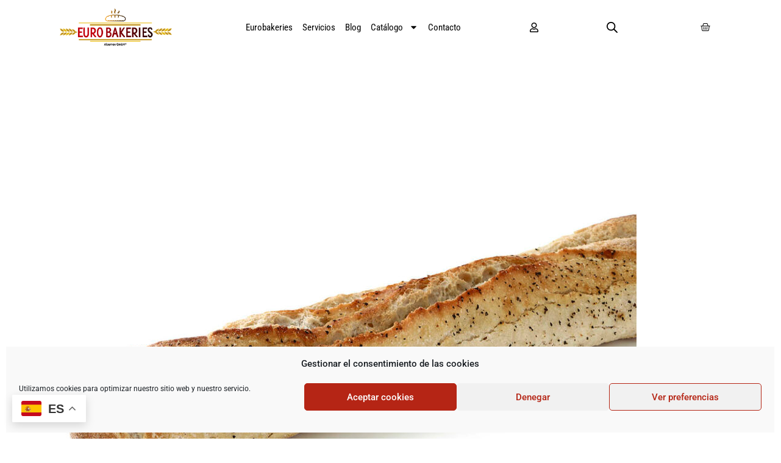

--- FILE ---
content_type: text/css
request_url: https://www.eurobakeries.com/wp-content/uploads/elementor/css/post-2420.css?ver=1768261973
body_size: 155
content:
.elementor-kit-2420{--e-global-color-primary:#000000;--e-global-color-secondary:#54595F;--e-global-color-text:#4F4F4F;--e-global-color-accent:#990000;--e-global-color-4afd1143:#5F0000;--e-global-color-110e7270:#B88E00;--e-global-color-137d26c5:#000;--e-global-color-396e03cc:#FFF;--e-global-color-5bf48d4:#EFE8E3;--e-global-color-8726632:#EFE8E3;--e-global-typography-primary-font-family:"Roboto";--e-global-typography-primary-font-weight:600;--e-global-typography-secondary-font-family:"Roboto Slab";--e-global-typography-secondary-font-weight:400;--e-global-typography-text-font-family:"Roboto";--e-global-typography-text-font-weight:400;--e-global-typography-accent-font-family:"Roboto";--e-global-typography-accent-font-weight:500;}.elementor-kit-2420 button,.elementor-kit-2420 input[type="button"],.elementor-kit-2420 input[type="submit"],.elementor-kit-2420 .elementor-button{background-color:var( --e-global-color-accent );color:var( --e-global-color-396e03cc );border-radius:20px 20px 20px 20px;}.elementor-kit-2420 e-page-transition{background-color:#FFBC7D;}.elementor-section.elementor-section-boxed > .elementor-container{max-width:1100px;}.e-con{--container-max-width:1100px;}.elementor-widget:not(:last-child){margin-block-end:20px;}.elementor-element{--widgets-spacing:20px 20px;--widgets-spacing-row:20px;--widgets-spacing-column:20px;}{}h1.entry-title{display:var(--page-title-display);}@media(max-width:1024px){.elementor-section.elementor-section-boxed > .elementor-container{max-width:1024px;}.e-con{--container-max-width:1024px;}}@media(max-width:767px){.elementor-section.elementor-section-boxed > .elementor-container{max-width:767px;}.e-con{--container-max-width:767px;}}

--- FILE ---
content_type: text/css
request_url: https://www.eurobakeries.com/wp-content/uploads/elementor/css/post-3110.css?ver=1768261974
body_size: 1193
content:
.elementor-3110 .elementor-element.elementor-element-58638b4{--display:flex;--flex-direction:row;--container-widget-width:calc( ( 1 - var( --container-widget-flex-grow ) ) * 100% );--container-widget-height:100%;--container-widget-flex-grow:1;--container-widget-align-self:stretch;--flex-wrap-mobile:wrap;--justify-content:space-between;--align-items:center;border-style:none;--border-style:none;--z-index:500;}.elementor-3110 .elementor-element.elementor-element-58638b4:not(.elementor-motion-effects-element-type-background), .elementor-3110 .elementor-element.elementor-element-58638b4 > .elementor-motion-effects-container > .elementor-motion-effects-layer{background-color:var( --e-global-color-396e03cc );}.elementor-3110 .elementor-element.elementor-element-58638b4.she-header{backdrop-filter:blur(20px) saturate(1.8) !important;-webkit-backdrop-filter:blur(20px) saturate(1.8) !important;}.elementor-widget-theme-site-logo .widget-image-caption{color:var( --e-global-color-text );font-family:var( --e-global-typography-text-font-family ), Sans-serif;font-weight:var( --e-global-typography-text-font-weight );}.elementor-3110 .elementor-element.elementor-element-abc03c9{width:initial;max-width:initial;}.elementor-3110 .elementor-element.elementor-element-abc03c9.elementor-element{--flex-grow:0;--flex-shrink:0;}.elementor-3110 .elementor-element.elementor-element-abc03c9 img{width:200px;}.elementor-widget-nav-menu .elementor-nav-menu .elementor-item{font-family:var( --e-global-typography-primary-font-family ), Sans-serif;font-weight:var( --e-global-typography-primary-font-weight );}.elementor-widget-nav-menu .elementor-nav-menu--main .elementor-item{color:var( --e-global-color-text );fill:var( --e-global-color-text );}.elementor-widget-nav-menu .elementor-nav-menu--main .elementor-item:hover,
					.elementor-widget-nav-menu .elementor-nav-menu--main .elementor-item.elementor-item-active,
					.elementor-widget-nav-menu .elementor-nav-menu--main .elementor-item.highlighted,
					.elementor-widget-nav-menu .elementor-nav-menu--main .elementor-item:focus{color:var( --e-global-color-accent );fill:var( --e-global-color-accent );}.elementor-widget-nav-menu .elementor-nav-menu--main:not(.e--pointer-framed) .elementor-item:before,
					.elementor-widget-nav-menu .elementor-nav-menu--main:not(.e--pointer-framed) .elementor-item:after{background-color:var( --e-global-color-accent );}.elementor-widget-nav-menu .e--pointer-framed .elementor-item:before,
					.elementor-widget-nav-menu .e--pointer-framed .elementor-item:after{border-color:var( --e-global-color-accent );}.elementor-widget-nav-menu{--e-nav-menu-divider-color:var( --e-global-color-text );}.elementor-widget-nav-menu .elementor-nav-menu--dropdown .elementor-item, .elementor-widget-nav-menu .elementor-nav-menu--dropdown  .elementor-sub-item{font-family:var( --e-global-typography-accent-font-family ), Sans-serif;font-weight:var( --e-global-typography-accent-font-weight );}.elementor-3110 .elementor-element.elementor-element-b5dd11d .elementor-menu-toggle{margin:0 auto;background-color:#8D8D8D00;}.elementor-3110 .elementor-element.elementor-element-b5dd11d .elementor-nav-menu .elementor-item{font-family:"Roboto Condensed", Sans-serif;font-size:1em;font-weight:400;}.elementor-3110 .elementor-element.elementor-element-b5dd11d .elementor-nav-menu--main .elementor-item{color:var( --e-global-color-primary );fill:var( --e-global-color-primary );padding-left:8px;padding-right:8px;}.elementor-3110 .elementor-element.elementor-element-b5dd11d .elementor-nav-menu--dropdown .elementor-item, .elementor-3110 .elementor-element.elementor-element-b5dd11d .elementor-nav-menu--dropdown  .elementor-sub-item{font-family:"Roboto", Sans-serif;font-weight:500;}.elementor-3110 .elementor-element.elementor-element-b5dd11d div.elementor-menu-toggle{color:var( --e-global-color-primary );}.elementor-3110 .elementor-element.elementor-element-b5dd11d div.elementor-menu-toggle svg{fill:var( --e-global-color-primary );}.elementor-widget-icon.elementor-view-stacked .elementor-icon{background-color:var( --e-global-color-primary );}.elementor-widget-icon.elementor-view-framed .elementor-icon, .elementor-widget-icon.elementor-view-default .elementor-icon{color:var( --e-global-color-primary );border-color:var( --e-global-color-primary );}.elementor-widget-icon.elementor-view-framed .elementor-icon, .elementor-widget-icon.elementor-view-default .elementor-icon svg{fill:var( --e-global-color-primary );}.elementor-3110 .elementor-element.elementor-element-0ac1a80 > .elementor-widget-container{padding:6px 0px 0px 0px;}.elementor-3110 .elementor-element.elementor-element-0ac1a80 .elementor-icon-wrapper{text-align:center;}.elementor-3110 .elementor-element.elementor-element-0ac1a80 .elementor-icon{font-size:16px;}.elementor-3110 .elementor-element.elementor-element-0ac1a80 .elementor-icon svg{height:16px;}.elementor-3110 .elementor-element.elementor-element-29667fc > .elementor-widget-container{background-color:var( --e-global-color-396e03cc );padding:5px 5px 5px 5px;border-radius:15px 15px 15px 15px;}.elementor-widget-woocommerce-menu-cart .elementor-menu-cart__toggle .elementor-button{font-family:var( --e-global-typography-primary-font-family ), Sans-serif;font-weight:var( --e-global-typography-primary-font-weight );}.elementor-widget-woocommerce-menu-cart .elementor-menu-cart__product-name a{font-family:var( --e-global-typography-primary-font-family ), Sans-serif;font-weight:var( --e-global-typography-primary-font-weight );}.elementor-widget-woocommerce-menu-cart .elementor-menu-cart__product-price{font-family:var( --e-global-typography-primary-font-family ), Sans-serif;font-weight:var( --e-global-typography-primary-font-weight );}.elementor-widget-woocommerce-menu-cart .elementor-menu-cart__footer-buttons .elementor-button{font-family:var( --e-global-typography-primary-font-family ), Sans-serif;font-weight:var( --e-global-typography-primary-font-weight );}.elementor-widget-woocommerce-menu-cart .elementor-menu-cart__footer-buttons a.elementor-button--view-cart{font-family:var( --e-global-typography-primary-font-family ), Sans-serif;font-weight:var( --e-global-typography-primary-font-weight );}.elementor-widget-woocommerce-menu-cart .elementor-menu-cart__footer-buttons a.elementor-button--checkout{font-family:var( --e-global-typography-primary-font-family ), Sans-serif;font-weight:var( --e-global-typography-primary-font-weight );}.elementor-widget-woocommerce-menu-cart .woocommerce-mini-cart__empty-message{font-family:var( --e-global-typography-primary-font-family ), Sans-serif;font-weight:var( --e-global-typography-primary-font-weight );}.elementor-3110 .elementor-element.elementor-element-c058827{--divider-style:solid;--subtotal-divider-style:solid;--elementor-remove-from-cart-button:none;--remove-from-cart-button:block;--toggle-button-icon-color:var( --e-global-color-primary );--toggle-button-background-color:#FFFFFF00;--toggle-button-border-color:#02010100;--toggle-button-icon-hover-color:var( --e-global-color-primary );--toggle-button-hover-background-color:var( --e-global-color-396e03cc );--toggle-button-hover-border-color:#02010100;--toggle-icon-size:1.1em;--cart-background-color:var( --e-global-color-396e03cc );--cart-border-style:none;--cart-footer-layout:1fr 1fr;--products-max-height-sidecart:calc(100vh - 240px);--products-max-height-minicart:calc(100vh - 385px);}.elementor-3110 .elementor-element.elementor-element-c058827 .widget_shopping_cart_content{--subtotal-divider-left-width:0;--subtotal-divider-right-width:0;}.elementor-theme-builder-content-area{height:400px;}.elementor-location-header:before, .elementor-location-footer:before{content:"";display:table;clear:both;}@media(max-width:1024px){.elementor-3110 .elementor-element.elementor-element-58638b4{--justify-content:space-between;--padding-top:0px;--padding-bottom:0px;--padding-left:0px;--padding-right:25px;}.elementor-3110 .elementor-element.elementor-element-abc03c9{width:var( --container-widget-width, 80% );max-width:80%;--container-widget-width:80%;--container-widget-flex-grow:0;text-align:start;}.elementor-3110 .elementor-element.elementor-element-b5dd11d.elementor-element{--order:3;}.elementor-3110 .elementor-element.elementor-element-b5dd11d > .elementor-widget-container{border-radius:25px 25px 25px 25px;}}@media(max-width:767px){.elementor-3110 .elementor-element.elementor-element-58638b4{--justify-content:space-between;--align-items:center;--container-widget-width:calc( ( 1 - var( --container-widget-flex-grow ) ) * 100% );--gap:9px 9px;--row-gap:9px;--column-gap:9px;--padding-top:4px;--padding-bottom:3px;--padding-left:20px;--padding-right:20px;--z-index:500;}.elementor-3110 .elementor-element.elementor-element-abc03c9{width:var( --container-widget-width, 54% );max-width:54%;--container-widget-width:54%;--container-widget-flex-grow:0;}.elementor-3110 .elementor-element.elementor-element-abc03c9 img{width:155px;}.elementor-3110 .elementor-element.elementor-element-b5dd11d.elementor-element{--order:2;}.elementor-3110 .elementor-element.elementor-element-b5dd11d .elementor-nav-menu--dropdown .elementor-item, .elementor-3110 .elementor-element.elementor-element-b5dd11d .elementor-nav-menu--dropdown  .elementor-sub-item{font-size:1.2em;}.elementor-3110 .elementor-element.elementor-element-0ac1a80 .elementor-icon{font-size:19px;}.elementor-3110 .elementor-element.elementor-element-0ac1a80 .elementor-icon svg{height:19px;}.elementor-3110 .elementor-element.elementor-element-c058827{--toggle-icon-padding:0px 0px 0px 0px;}}/* Start custom CSS for woocommerce-menu-cart, class: .elementor-element-c058827 */.elementor-widget-woocommerce-menu-cart .elementor-button,
.elementor-widget-woocommerce-menu-cart .elementor-button-icon,
.elementor-widget-woocommerce-menu-cart .elementor-menu-cart__toggle {
    background: #ffffff !important;
    border-radius: 0 !important;
    box-shadow: none !important;
}/* End custom CSS */

--- FILE ---
content_type: text/css
request_url: https://www.eurobakeries.com/wp-content/uploads/elementor/css/post-3190.css?ver=1768261974
body_size: 2743
content:
.elementor-3190 .elementor-element.elementor-element-d79d221{--display:flex;--flex-direction:row;--container-widget-width:calc( ( 1 - var( --container-widget-flex-grow ) ) * 100% );--container-widget-height:100%;--container-widget-flex-grow:1;--container-widget-align-self:stretch;--flex-wrap-mobile:wrap;--align-items:stretch;--gap:10px 10px;--row-gap:10px;--column-gap:10px;--margin-top:50px;--margin-bottom:0px;--margin-left:0px;--margin-right:0px;}.elementor-3190 .elementor-element.elementor-element-43d6257{--display:flex;}.elementor-widget-divider{--divider-color:var( --e-global-color-secondary );}.elementor-widget-divider .elementor-divider__text{color:var( --e-global-color-secondary );font-family:var( --e-global-typography-secondary-font-family ), Sans-serif;font-weight:var( --e-global-typography-secondary-font-weight );}.elementor-widget-divider.elementor-view-stacked .elementor-icon{background-color:var( --e-global-color-secondary );}.elementor-widget-divider.elementor-view-framed .elementor-icon, .elementor-widget-divider.elementor-view-default .elementor-icon{color:var( --e-global-color-secondary );border-color:var( --e-global-color-secondary );}.elementor-widget-divider.elementor-view-framed .elementor-icon, .elementor-widget-divider.elementor-view-default .elementor-icon svg{fill:var( --e-global-color-secondary );}.elementor-3190 .elementor-element.elementor-element-a956aa7{--divider-border-style:solid;--divider-color:#cccccc;--divider-border-width:1px;}.elementor-3190 .elementor-element.elementor-element-a956aa7 .elementor-divider-separator{width:100%;}.elementor-3190 .elementor-element.elementor-element-a956aa7 .elementor-divider{padding-block-start:15px;padding-block-end:15px;}.elementor-3190 .elementor-element.elementor-element-a956aa7 .elementor-divider__text{color:#b72a2a;font-family:"Oswald", Sans-serif;font-size:24px;}.elementor-3190 .elementor-element.elementor-element-35d3575{--display:flex;--padding-top:40px;--padding-bottom:40px;--padding-left:0px;--padding-right:0px;}.elementor-3190 .elementor-element.elementor-element-ac2e9c3{--divider-border-style:solid;--divider-color:#cccccc;--divider-border-width:1px;}.elementor-3190 .elementor-element.elementor-element-ac2e9c3 > .elementor-widget-container{margin:47px 0px 0px 0px;}.elementor-3190 .elementor-element.elementor-element-ac2e9c3 .elementor-divider-separator{width:100%;}.elementor-3190 .elementor-element.elementor-element-ac2e9c3 .elementor-divider{padding-block-start:15px;padding-block-end:15px;}.elementor-3190 .elementor-element.elementor-element-ac2e9c3 .elementor-divider__text{color:#b72a2a;font-family:"Oswald", Sans-serif;font-size:24px;}.elementor-widget-accordion .elementor-accordion-icon, .elementor-widget-accordion .elementor-accordion-title{color:var( --e-global-color-primary );}.elementor-widget-accordion .elementor-accordion-icon svg{fill:var( --e-global-color-primary );}.elementor-widget-accordion .elementor-active .elementor-accordion-icon, .elementor-widget-accordion .elementor-active .elementor-accordion-title{color:var( --e-global-color-accent );}.elementor-widget-accordion .elementor-active .elementor-accordion-icon svg{fill:var( --e-global-color-accent );}.elementor-widget-accordion .elementor-accordion-title{font-family:var( --e-global-typography-primary-font-family ), Sans-serif;font-weight:var( --e-global-typography-primary-font-weight );}.elementor-widget-accordion .elementor-tab-content{color:var( --e-global-color-text );font-family:var( --e-global-typography-text-font-family ), Sans-serif;font-weight:var( --e-global-typography-text-font-weight );}.elementor-3190 .elementor-element.elementor-element-bdec2c6 > .elementor-widget-container{margin:0px 150px 0px 150px;}.elementor-3190 .elementor-element.elementor-element-bdec2c6 .elementor-tab-title{background-color:var( --e-global-color-8726632 );padding:10px 10px 10px 10px;}.elementor-3190 .elementor-element.elementor-element-bdec2c6 .elementor-accordion-icon, .elementor-3190 .elementor-element.elementor-element-bdec2c6 .elementor-accordion-title{color:var( --e-global-color-primary );}.elementor-3190 .elementor-element.elementor-element-bdec2c6 .elementor-accordion-icon svg{fill:var( --e-global-color-primary );}.elementor-3190 .elementor-element.elementor-element-bdec2c6 .elementor-active .elementor-accordion-icon, .elementor-3190 .elementor-element.elementor-element-bdec2c6 .elementor-active .elementor-accordion-title{color:var( --e-global-color-4afd1143 );}.elementor-3190 .elementor-element.elementor-element-bdec2c6 .elementor-active .elementor-accordion-icon svg{fill:var( --e-global-color-4afd1143 );}.elementor-3190 .elementor-element.elementor-element-bdec2c6 .elementor-accordion-title{font-size:1.2em;font-weight:400;}.elementor-3190 .elementor-element.elementor-element-bdec2c6 .elementor-tab-content{font-size:1em;font-weight:400;}.elementor-3190 .elementor-element.elementor-element-18aacb2{--display:flex;--min-height:223px;--flex-direction:row;--container-widget-width:calc( ( 1 - var( --container-widget-flex-grow ) ) * 100% );--container-widget-height:100%;--container-widget-flex-grow:1;--container-widget-align-self:stretch;--flex-wrap-mobile:wrap;--align-items:center;--gap:10px 10px;--row-gap:10px;--column-gap:10px;--overlay-opacity:0.75;--padding-top:0px;--padding-bottom:0px;--padding-left:0px;--padding-right:0px;}.elementor-3190 .elementor-element.elementor-element-18aacb2:not(.elementor-motion-effects-element-type-background), .elementor-3190 .elementor-element.elementor-element-18aacb2 > .elementor-motion-effects-container > .elementor-motion-effects-layer{background-image:url("https://www.eurobakeries.com/wp-content/uploads/2019/09/fondo-catalogo-V2.jpg");background-position:center center;background-repeat:repeat-x;}.elementor-3190 .elementor-element.elementor-element-18aacb2::before, .elementor-3190 .elementor-element.elementor-element-18aacb2 > .elementor-background-video-container::before, .elementor-3190 .elementor-element.elementor-element-18aacb2 > .e-con-inner > .elementor-background-video-container::before, .elementor-3190 .elementor-element.elementor-element-18aacb2 > .elementor-background-slideshow::before, .elementor-3190 .elementor-element.elementor-element-18aacb2 > .e-con-inner > .elementor-background-slideshow::before, .elementor-3190 .elementor-element.elementor-element-18aacb2 > .elementor-motion-effects-container > .elementor-motion-effects-layer::before{background-color:var( --e-global-color-396e03cc );--background-overlay:'';}.elementor-3190 .elementor-element.elementor-element-2038758{--display:flex;--flex-direction:row;--container-widget-width:calc( ( 1 - var( --container-widget-flex-grow ) ) * 100% );--container-widget-height:100%;--container-widget-flex-grow:1;--container-widget-align-self:stretch;--flex-wrap-mobile:wrap;--justify-content:center;--align-items:center;}.elementor-widget-button .elementor-button{background-color:var( --e-global-color-accent );font-family:var( --e-global-typography-accent-font-family ), Sans-serif;font-weight:var( --e-global-typography-accent-font-weight );}.elementor-3190 .elementor-element.elementor-element-daa4c1c .elementor-button{background-color:#a31000;font-size:1em;font-weight:600;border-radius:40px 40px 40px 40px;}.elementor-3190 .elementor-element.elementor-element-daa4c1c .elementor-button:hover, .elementor-3190 .elementor-element.elementor-element-daa4c1c .elementor-button:focus{background-color:#000000;}.elementor-3190 .elementor-element.elementor-element-daa4c1c > .elementor-widget-container{margin:5px 5px 5px 5px;padding:5px 5px 5px 5px;}.elementor-3190 .elementor-element.elementor-element-daa4c1c .elementor-button-content-wrapper{flex-direction:row;}.elementor-3190 .elementor-element.elementor-element-1a97464 .elementor-button{background-color:#a31000;font-size:1em;font-weight:600;border-radius:40px 40px 40px 40px;}.elementor-3190 .elementor-element.elementor-element-1a97464 .elementor-button:hover, .elementor-3190 .elementor-element.elementor-element-1a97464 .elementor-button:focus{background-color:#000000;}.elementor-3190 .elementor-element.elementor-element-1a97464 > .elementor-widget-container{margin:5px 5px 5px 5px;padding:5px 5px 5px 5px;}.elementor-3190 .elementor-element.elementor-element-11be2009{--display:flex;--flex-direction:row;--container-widget-width:calc( ( 1 - var( --container-widget-flex-grow ) ) * 100% );--container-widget-height:100%;--container-widget-flex-grow:1;--container-widget-align-self:stretch;--flex-wrap-mobile:wrap;--align-items:stretch;--gap:0px 0px;--row-gap:0px;--column-gap:0px;--padding-top:5%;--padding-bottom:5%;--padding-left:8%;--padding-right:8%;}.elementor-3190 .elementor-element.elementor-element-11be2009:not(.elementor-motion-effects-element-type-background), .elementor-3190 .elementor-element.elementor-element-11be2009 > .elementor-motion-effects-container > .elementor-motion-effects-layer{background-color:#FFFFFF;}.elementor-3190 .elementor-element.elementor-element-3f05bdbf{--display:flex;--flex-direction:column;--container-widget-width:100%;--container-widget-height:initial;--container-widget-flex-grow:0;--container-widget-align-self:initial;--flex-wrap-mobile:wrap;--gap:50px 50px;--row-gap:50px;--column-gap:50px;--padding-top:0%;--padding-bottom:0%;--padding-left:0%;--padding-right:3%;}.elementor-widget-image-box .elementor-image-box-title{font-family:var( --e-global-typography-primary-font-family ), Sans-serif;font-weight:var( --e-global-typography-primary-font-weight );color:var( --e-global-color-primary );}.elementor-widget-image-box:has(:hover) .elementor-image-box-title,
					 .elementor-widget-image-box:has(:focus) .elementor-image-box-title{color:var( --e-global-color-primary );}.elementor-widget-image-box .elementor-image-box-description{font-family:var( --e-global-typography-text-font-family ), Sans-serif;font-weight:var( --e-global-typography-text-font-weight );color:var( --e-global-color-text );}.elementor-3190 .elementor-element.elementor-element-264e826f .elementor-image-box-wrapper{text-align:start;}.elementor-3190 .elementor-element.elementor-element-264e826f.elementor-position-right .elementor-image-box-img{margin-left:20px;}.elementor-3190 .elementor-element.elementor-element-264e826f.elementor-position-left .elementor-image-box-img{margin-right:20px;}.elementor-3190 .elementor-element.elementor-element-264e826f.elementor-position-top .elementor-image-box-img{margin-bottom:20px;}.elementor-3190 .elementor-element.elementor-element-264e826f .elementor-image-box-wrapper .elementor-image-box-img{width:100%;}.elementor-3190 .elementor-element.elementor-element-264e826f .elementor-image-box-img img{transition-duration:0.3s;}.elementor-3190 .elementor-element.elementor-element-264e826f .elementor-image-box-title{font-family:"Poppins", Sans-serif;font-size:1em;font-weight:600;text-transform:none;font-style:normal;text-decoration:none;line-height:1.2em;letter-spacing:0px;color:var( --e-global-color-primary );}.elementor-3190 .elementor-element.elementor-element-264e826f .elementor-image-box-description{font-family:"Poppins", Sans-serif;font-size:1em;font-weight:300;text-transform:none;font-style:normal;text-decoration:none;line-height:1.5em;letter-spacing:0px;color:var( --e-global-color-primary );}.elementor-3190 .elementor-element.elementor-element-4fadf1ca{--grid-template-columns:repeat(0, auto);--icon-size:23px;--grid-column-gap:20px;--grid-row-gap:0px;}.elementor-3190 .elementor-element.elementor-element-4fadf1ca .elementor-widget-container{text-align:left;}.elementor-3190 .elementor-element.elementor-element-4fadf1ca .elementor-social-icon{background-color:#02010100;--icon-padding:0em;}.elementor-3190 .elementor-element.elementor-element-4fadf1ca .elementor-social-icon i{color:var( --e-global-color-4afd1143 );}.elementor-3190 .elementor-element.elementor-element-4fadf1ca .elementor-social-icon svg{fill:var( --e-global-color-4afd1143 );}.elementor-3190 .elementor-element.elementor-element-4fadf1ca .elementor-social-icon:hover i{color:#C8D5DC;}.elementor-3190 .elementor-element.elementor-element-4fadf1ca .elementor-social-icon:hover svg{fill:#C8D5DC;}.elementor-3190 .elementor-element.elementor-element-34e8b12e{--display:flex;--flex-direction:column;--container-widget-width:100%;--container-widget-height:initial;--container-widget-flex-grow:0;--container-widget-align-self:initial;--flex-wrap-mobile:wrap;--gap:20px 20px;--row-gap:20px;--column-gap:20px;--padding-top:0px;--padding-bottom:0px;--padding-left:0px;--padding-right:0px;}.elementor-widget-heading .elementor-heading-title{font-family:var( --e-global-typography-primary-font-family ), Sans-serif;font-weight:var( --e-global-typography-primary-font-weight );color:var( --e-global-color-primary );}.elementor-3190 .elementor-element.elementor-element-3c4aea5e .elementor-heading-title{font-family:"Poppins", Sans-serif;font-size:1em;font-weight:600;text-transform:capitalize;font-style:normal;text-decoration:none;line-height:1.2em;letter-spacing:0px;color:var( --e-global-color-primary );}.elementor-widget-icon-list .elementor-icon-list-item:not(:last-child):after{border-color:var( --e-global-color-text );}.elementor-widget-icon-list .elementor-icon-list-icon i{color:var( --e-global-color-primary );}.elementor-widget-icon-list .elementor-icon-list-icon svg{fill:var( --e-global-color-primary );}.elementor-widget-icon-list .elementor-icon-list-item > .elementor-icon-list-text, .elementor-widget-icon-list .elementor-icon-list-item > a{font-family:var( --e-global-typography-text-font-family ), Sans-serif;font-weight:var( --e-global-typography-text-font-weight );}.elementor-widget-icon-list .elementor-icon-list-text{color:var( --e-global-color-secondary );}.elementor-3190 .elementor-element.elementor-element-70ffab9f .elementor-icon-list-items:not(.elementor-inline-items) .elementor-icon-list-item:not(:last-child){padding-block-end:calc(10px/2);}.elementor-3190 .elementor-element.elementor-element-70ffab9f .elementor-icon-list-items:not(.elementor-inline-items) .elementor-icon-list-item:not(:first-child){margin-block-start:calc(10px/2);}.elementor-3190 .elementor-element.elementor-element-70ffab9f .elementor-icon-list-items.elementor-inline-items .elementor-icon-list-item{margin-inline:calc(10px/2);}.elementor-3190 .elementor-element.elementor-element-70ffab9f .elementor-icon-list-items.elementor-inline-items{margin-inline:calc(-10px/2);}.elementor-3190 .elementor-element.elementor-element-70ffab9f .elementor-icon-list-items.elementor-inline-items .elementor-icon-list-item:after{inset-inline-end:calc(-10px/2);}.elementor-3190 .elementor-element.elementor-element-70ffab9f .elementor-icon-list-icon i{color:#324A6D;transition:color 0.3s;}.elementor-3190 .elementor-element.elementor-element-70ffab9f .elementor-icon-list-icon svg{fill:#324A6D;transition:fill 0.3s;}.elementor-3190 .elementor-element.elementor-element-70ffab9f{--e-icon-list-icon-size:14px;--icon-vertical-offset:0px;}.elementor-3190 .elementor-element.elementor-element-70ffab9f .elementor-icon-list-item > .elementor-icon-list-text, .elementor-3190 .elementor-element.elementor-element-70ffab9f .elementor-icon-list-item > a{font-family:"Poppins", Sans-serif;font-size:1em;font-weight:300;text-transform:none;font-style:normal;text-decoration:none;line-height:1.5em;letter-spacing:0px;}.elementor-3190 .elementor-element.elementor-element-70ffab9f .elementor-icon-list-text{color:var( --e-global-color-primary );transition:color 0.3s;}.elementor-3190 .elementor-element.elementor-element-70ffab9f .elementor-icon-list-item:hover .elementor-icon-list-text{color:#C8D5DC;}.elementor-3190 .elementor-element.elementor-element-d4aef1d{--display:flex;--flex-direction:column;--container-widget-width:100%;--container-widget-height:initial;--container-widget-flex-grow:0;--container-widget-align-self:initial;--flex-wrap-mobile:wrap;--gap:20px 20px;--row-gap:20px;--column-gap:20px;--padding-top:0px;--padding-bottom:0px;--padding-left:0px;--padding-right:0px;}.elementor-3190 .elementor-element.elementor-element-34dbe2e5 .elementor-heading-title{font-family:"Poppins", Sans-serif;font-size:1em;font-weight:600;text-transform:capitalize;font-style:normal;text-decoration:none;line-height:1.2em;letter-spacing:0px;color:var( --e-global-color-primary );}.elementor-widget-nav-menu .elementor-nav-menu .elementor-item{font-family:var( --e-global-typography-primary-font-family ), Sans-serif;font-weight:var( --e-global-typography-primary-font-weight );}.elementor-widget-nav-menu .elementor-nav-menu--main .elementor-item{color:var( --e-global-color-text );fill:var( --e-global-color-text );}.elementor-widget-nav-menu .elementor-nav-menu--main .elementor-item:hover,
					.elementor-widget-nav-menu .elementor-nav-menu--main .elementor-item.elementor-item-active,
					.elementor-widget-nav-menu .elementor-nav-menu--main .elementor-item.highlighted,
					.elementor-widget-nav-menu .elementor-nav-menu--main .elementor-item:focus{color:var( --e-global-color-accent );fill:var( --e-global-color-accent );}.elementor-widget-nav-menu .elementor-nav-menu--main:not(.e--pointer-framed) .elementor-item:before,
					.elementor-widget-nav-menu .elementor-nav-menu--main:not(.e--pointer-framed) .elementor-item:after{background-color:var( --e-global-color-accent );}.elementor-widget-nav-menu .e--pointer-framed .elementor-item:before,
					.elementor-widget-nav-menu .e--pointer-framed .elementor-item:after{border-color:var( --e-global-color-accent );}.elementor-widget-nav-menu{--e-nav-menu-divider-color:var( --e-global-color-text );}.elementor-widget-nav-menu .elementor-nav-menu--dropdown .elementor-item, .elementor-widget-nav-menu .elementor-nav-menu--dropdown  .elementor-sub-item{font-family:var( --e-global-typography-accent-font-family ), Sans-serif;font-weight:var( --e-global-typography-accent-font-weight );}.elementor-3190 .elementor-element.elementor-element-27999167 .elementor-nav-menu .elementor-item{font-family:"Poppins", Sans-serif;font-size:1em;font-weight:300;text-transform:none;font-style:normal;text-decoration:none;line-height:1.5em;letter-spacing:0px;}.elementor-3190 .elementor-element.elementor-element-27999167 .elementor-nav-menu--main .elementor-item{color:var( --e-global-color-primary );fill:var( --e-global-color-primary );padding-left:0px;padding-right:0px;padding-top:0px;padding-bottom:0px;}.elementor-3190 .elementor-element.elementor-element-27999167 .elementor-nav-menu--main .elementor-item:hover,
					.elementor-3190 .elementor-element.elementor-element-27999167 .elementor-nav-menu--main .elementor-item.elementor-item-active,
					.elementor-3190 .elementor-element.elementor-element-27999167 .elementor-nav-menu--main .elementor-item.highlighted,
					.elementor-3190 .elementor-element.elementor-element-27999167 .elementor-nav-menu--main .elementor-item:focus{color:#C8D5DC;fill:#C8D5DC;}.elementor-3190 .elementor-element.elementor-element-27999167{--e-nav-menu-horizontal-menu-item-margin:calc( 10px / 2 );}.elementor-3190 .elementor-element.elementor-element-27999167 .elementor-nav-menu--main:not(.elementor-nav-menu--layout-horizontal) .elementor-nav-menu > li:not(:last-child){margin-bottom:10px;}.elementor-3190 .elementor-element.elementor-element-27999167 .elementor-nav-menu--dropdown .elementor-item, .elementor-3190 .elementor-element.elementor-element-27999167 .elementor-nav-menu--dropdown  .elementor-sub-item{font-family:"Poppins", Sans-serif;font-size:1em;font-weight:400;text-transform:capitalize;font-style:normal;text-decoration:none;letter-spacing:0px;}.elementor-3190 .elementor-element.elementor-element-20087add{--display:flex;--flex-direction:column;--container-widget-width:100%;--container-widget-height:initial;--container-widget-flex-grow:0;--container-widget-align-self:initial;--flex-wrap-mobile:wrap;--gap:20px 20px;--row-gap:20px;--column-gap:20px;--padding-top:0px;--padding-bottom:0px;--padding-left:0px;--padding-right:0px;}.elementor-3190 .elementor-element.elementor-element-574444a9 .elementor-heading-title{font-family:"Poppins", Sans-serif;font-size:1em;font-weight:600;text-transform:capitalize;font-style:normal;text-decoration:none;line-height:1.2em;letter-spacing:0px;color:var( --e-global-color-primary );}.elementor-widget-text-editor{font-family:var( --e-global-typography-text-font-family ), Sans-serif;font-weight:var( --e-global-typography-text-font-weight );color:var( --e-global-color-text );}.elementor-widget-text-editor.elementor-drop-cap-view-stacked .elementor-drop-cap{background-color:var( --e-global-color-primary );}.elementor-widget-text-editor.elementor-drop-cap-view-framed .elementor-drop-cap, .elementor-widget-text-editor.elementor-drop-cap-view-default .elementor-drop-cap{color:var( --e-global-color-primary );border-color:var( --e-global-color-primary );}.elementor-3190 .elementor-element.elementor-element-51e25308{font-family:"Poppins", Sans-serif;font-size:1em;font-weight:300;text-transform:none;font-style:normal;text-decoration:none;line-height:1.5em;letter-spacing:0px;color:var( --e-global-color-primary );}.elementor-3190 .elementor-element.elementor-element-455f307{font-family:"Poppins", Sans-serif;font-size:1em;font-weight:300;text-transform:none;font-style:normal;text-decoration:none;line-height:1.5em;letter-spacing:0px;color:var( --e-global-color-primary );}.elementor-3190 .elementor-element.elementor-element-59839a5{font-family:"Poppins", Sans-serif;font-size:1em;font-weight:300;text-transform:none;font-style:normal;text-decoration:none;line-height:1.5em;letter-spacing:0px;color:var( --e-global-color-primary );}.elementor-3190 .elementor-element.elementor-element-e2cb292{font-family:"Poppins", Sans-serif;font-size:1em;font-weight:300;text-transform:none;font-style:normal;text-decoration:none;line-height:1.5em;letter-spacing:0px;color:var( --e-global-color-primary );}.elementor-3190 .elementor-element.elementor-element-93c8abf .elementor-icon-list-icon i{transition:color 0.3s;}.elementor-3190 .elementor-element.elementor-element-93c8abf .elementor-icon-list-icon svg{transition:fill 0.3s;}.elementor-3190 .elementor-element.elementor-element-93c8abf{--e-icon-list-icon-size:14px;--icon-vertical-offset:0px;}.elementor-3190 .elementor-element.elementor-element-93c8abf .elementor-icon-list-text{transition:color 0.3s;}.elementor-3190 .elementor-element.elementor-element-3a83a32d{--display:flex;--min-height:230px;--flex-direction:column;--container-widget-width:calc( ( 1 - var( --container-widget-flex-grow ) ) * 100% );--container-widget-height:initial;--container-widget-flex-grow:0;--container-widget-align-self:initial;--flex-wrap-mobile:wrap;--justify-content:center;--align-items:center;--gap:0px 0px;--row-gap:0px;--column-gap:0px;--padding-top:0%;--padding-bottom:0%;--padding-left:8%;--padding-right:8%;}.elementor-3190 .elementor-element.elementor-element-3a83a32d:not(.elementor-motion-effects-element-type-background), .elementor-3190 .elementor-element.elementor-element-3a83a32d > .elementor-motion-effects-container > .elementor-motion-effects-layer{background-color:var( --e-global-color-4afd1143 );}.elementor-3190 .elementor-element.elementor-element-f29b248 .elementor-icon-list-icon i{transition:color 0.3s;}.elementor-3190 .elementor-element.elementor-element-f29b248 .elementor-icon-list-icon svg{transition:fill 0.3s;}.elementor-3190 .elementor-element.elementor-element-f29b248{--e-icon-list-icon-size:14px;--icon-vertical-offset:0px;}.elementor-3190 .elementor-element.elementor-element-f29b248 .elementor-icon-list-text{color:var( --e-global-color-396e03cc );transition:color 0.3s;}.elementor-3190 .elementor-element.elementor-element-6b56258c{text-align:center;}.elementor-3190 .elementor-element.elementor-element-6b56258c .elementor-heading-title{font-family:"Poppins", Sans-serif;font-size:16px;font-weight:300;text-transform:none;font-style:normal;text-decoration:none;line-height:1.5em;letter-spacing:0px;color:#FFFFFF;}.elementor-3190 .elementor-element.elementor-element-704d323{--display:flex;--flex-direction:row;--container-widget-width:calc( ( 1 - var( --container-widget-flex-grow ) ) * 100% );--container-widget-height:100%;--container-widget-flex-grow:1;--container-widget-align-self:stretch;--flex-wrap-mobile:wrap;--justify-content:center;--align-items:center;--gap:20px 20px;--row-gap:20px;--column-gap:20px;--margin-top:1px;--margin-bottom:1px;--margin-left:1px;--margin-right:1px;--padding-top:9px;--padding-bottom:9px;--padding-left:9px;--padding-right:9px;}.elementor-3190 .elementor-element.elementor-element-704d323:not(.elementor-motion-effects-element-type-background), .elementor-3190 .elementor-element.elementor-element-704d323 > .elementor-motion-effects-container > .elementor-motion-effects-layer{background-color:transparent;background-image:linear-gradient(120deg, #68619F 0%, #7629F2 100%);}.elementor-widget-image .widget-image-caption{color:var( --e-global-color-text );font-family:var( --e-global-typography-text-font-family ), Sans-serif;font-weight:var( --e-global-typography-text-font-weight );}.elementor-3190 .elementor-element.elementor-element-5816958 img{width:50px;border-radius:0px 0px 0px 0px;}.elementor-3190 .elementor-element.elementor-element-1ca4b06{width:auto;max-width:auto;text-align:center;}.elementor-3190 .elementor-element.elementor-element-1ca4b06 > .elementor-widget-container{padding:0px 22px 0px 0px;}.elementor-3190 .elementor-element.elementor-element-1ca4b06 .elementor-heading-title{font-size:0.9em;font-weight:500;text-transform:none;letter-spacing:0px;color:var( --e-global-color-396e03cc );}.elementor-theme-builder-content-area{height:400px;}.elementor-location-header:before, .elementor-location-footer:before{content:"";display:table;clear:both;}@media(max-width:1024px){.elementor-3190 .elementor-element.elementor-element-bdec2c6 > .elementor-widget-container{margin:30px 30px 30px 30px;}.elementor-3190 .elementor-element.elementor-element-11be2009{--flex-direction:row;--container-widget-width:initial;--container-widget-height:100%;--container-widget-flex-grow:1;--container-widget-align-self:stretch;--flex-wrap-mobile:wrap;--flex-wrap:wrap;--padding-top:8%;--padding-bottom:8%;--padding-left:5%;--padding-right:5%;}.elementor-3190 .elementor-element.elementor-element-3f05bdbf{--justify-content:center;--align-items:center;--container-widget-width:calc( ( 1 - var( --container-widget-flex-grow ) ) * 100% );--gap:30px 30px;--row-gap:30px;--column-gap:30px;--margin-top:10%;--margin-bottom:10%;--margin-left:0%;--margin-right:0%;--padding-top:0%;--padding-bottom:0%;--padding-left:0%;--padding-right:0%;}.elementor-3190 .elementor-element.elementor-element-264e826f .elementor-image-box-wrapper{text-align:center;}.elementor-3190 .elementor-element.elementor-element-264e826f .elementor-image-box-title{font-size:45px;}.elementor-3190 .elementor-element.elementor-element-264e826f .elementor-image-box-description{font-size:14px;}.elementor-3190 .elementor-element.elementor-element-4fadf1ca{--icon-size:18px;}.elementor-3190 .elementor-element.elementor-element-70ffab9f .elementor-icon-list-item > .elementor-icon-list-text, .elementor-3190 .elementor-element.elementor-element-70ffab9f .elementor-icon-list-item > a{font-size:14px;}.elementor-3190 .elementor-element.elementor-element-27999167 .elementor-nav-menu .elementor-item{font-size:14px;}.elementor-3190 .elementor-element.elementor-element-27999167 .elementor-nav-menu--dropdown .elementor-item, .elementor-3190 .elementor-element.elementor-element-27999167 .elementor-nav-menu--dropdown  .elementor-sub-item{font-size:14px;}.elementor-3190 .elementor-element.elementor-element-20087add{--padding-top:0%;--padding-bottom:0%;--padding-left:0%;--padding-right:15%;}.elementor-3190 .elementor-element.elementor-element-51e25308{font-size:14px;}.elementor-3190 .elementor-element.elementor-element-455f307{font-size:14px;}.elementor-3190 .elementor-element.elementor-element-59839a5{font-size:14px;}.elementor-3190 .elementor-element.elementor-element-e2cb292{font-size:14px;}.elementor-3190 .elementor-element.elementor-element-3a83a32d{--padding-top:0%;--padding-bottom:0%;--padding-left:5%;--padding-right:5%;}.elementor-3190 .elementor-element.elementor-element-6b56258c .elementor-heading-title{font-size:14px;}.elementor-3190 .elementor-element.elementor-element-5816958 img{width:35px;}}@media(max-width:767px){.elementor-3190 .elementor-element.elementor-element-bdec2c6 > .elementor-widget-container{margin:1px 1px 1px 1px;}.elementor-3190 .elementor-element.elementor-element-bdec2c6 .elementor-accordion-title{font-size:18px;}.elementor-3190 .elementor-element.elementor-element-bdec2c6 .elementor-accordion-icon{margin-inline-end:1px;}.elementor-3190 .elementor-element.elementor-element-11be2009{--padding-top:3%;--padding-bottom:3%;--padding-left:3%;--padding-right:3%;}.elementor-3190 .elementor-element.elementor-element-3f05bdbf{--margin-top:25%;--margin-bottom:0%;--margin-left:0%;--margin-right:0%;--padding-top:0px;--padding-bottom:0px;--padding-left:0px;--padding-right:0px;}.elementor-3190 .elementor-element.elementor-element-3f05bdbf.e-con{--order:-99999 /* order start hack */;}.elementor-3190 .elementor-element.elementor-element-264e826f .elementor-image-box-img{margin-bottom:0px;}.elementor-3190 .elementor-element.elementor-element-264e826f.elementor-position-right .elementor-image-box-img{margin-left:0px;}.elementor-3190 .elementor-element.elementor-element-264e826f.elementor-position-left .elementor-image-box-img{margin-right:0px;}.elementor-3190 .elementor-element.elementor-element-264e826f.elementor-position-top .elementor-image-box-img{margin-bottom:0px;}.elementor-3190 .elementor-element.elementor-element-264e826f .elementor-image-box-title{font-size:28px;line-height:1.1em;}.elementor-3190 .elementor-element.elementor-element-34e8b12e{--width:50%;}.elementor-3190 .elementor-element.elementor-element-3c4aea5e .elementor-heading-title{font-size:18px;}.elementor-3190 .elementor-element.elementor-element-70ffab9f .elementor-icon-list-items:not(.elementor-inline-items) .elementor-icon-list-item:not(:last-child){padding-block-end:calc(8px/2);}.elementor-3190 .elementor-element.elementor-element-70ffab9f .elementor-icon-list-items:not(.elementor-inline-items) .elementor-icon-list-item:not(:first-child){margin-block-start:calc(8px/2);}.elementor-3190 .elementor-element.elementor-element-70ffab9f .elementor-icon-list-items.elementor-inline-items .elementor-icon-list-item{margin-inline:calc(8px/2);}.elementor-3190 .elementor-element.elementor-element-70ffab9f .elementor-icon-list-items.elementor-inline-items{margin-inline:calc(-8px/2);}.elementor-3190 .elementor-element.elementor-element-70ffab9f .elementor-icon-list-items.elementor-inline-items .elementor-icon-list-item:after{inset-inline-end:calc(-8px/2);}.elementor-3190 .elementor-element.elementor-element-d4aef1d{--width:50%;}.elementor-3190 .elementor-element.elementor-element-34dbe2e5 .elementor-heading-title{font-size:18px;}.elementor-3190 .elementor-element.elementor-element-27999167{--e-nav-menu-horizontal-menu-item-margin:calc( 8px / 2 );}.elementor-3190 .elementor-element.elementor-element-27999167 .elementor-nav-menu--main:not(.elementor-nav-menu--layout-horizontal) .elementor-nav-menu > li:not(:last-child){margin-bottom:8px;}.elementor-3190 .elementor-element.elementor-element-20087add{--margin-top:15%;--margin-bottom:15%;--margin-left:0%;--margin-right:0%;--padding-top:0px;--padding-bottom:0px;--padding-left:0px;--padding-right:0px;}.elementor-3190 .elementor-element.elementor-element-20087add.e-con{--order:-99999 /* order start hack */;}.elementor-3190 .elementor-element.elementor-element-574444a9 .elementor-heading-title{font-size:18px;}.elementor-3190 .elementor-element.elementor-element-5816958 img{width:40px;}.elementor-3190 .elementor-element.elementor-element-1ca4b06{text-align:center;}.elementor-3190 .elementor-element.elementor-element-1ca4b06 .elementor-heading-title{font-size:11px;}}@media(min-width:768px){.elementor-3190 .elementor-element.elementor-element-3f05bdbf{--width:30%;}.elementor-3190 .elementor-element.elementor-element-34e8b12e{--width:20%;}.elementor-3190 .elementor-element.elementor-element-d4aef1d{--width:25%;}.elementor-3190 .elementor-element.elementor-element-20087add{--width:25%;}}@media(max-width:1024px) and (min-width:768px){.elementor-3190 .elementor-element.elementor-element-3f05bdbf{--width:100%;}.elementor-3190 .elementor-element.elementor-element-34e8b12e{--width:25%;}.elementor-3190 .elementor-element.elementor-element-d4aef1d{--width:25%;}.elementor-3190 .elementor-element.elementor-element-20087add{--width:50%;}}

--- FILE ---
content_type: image/svg+xml
request_url: https://www.eurobakeries.com/wp-content/uploads/2025/12/brandera-logo-agencia-de-marketing-digital-en-madrid.svg
body_size: 6379
content:
<svg xmlns="http://www.w3.org/2000/svg" xmlns:xlink="http://www.w3.org/1999/xlink" id="Capa_1" x="0px" y="0px" viewBox="0 0 578.39 449.57" style="enable-background:new 0 0 578.39 449.57;" xml:space="preserve"><style type="text/css">	.st0{fill:#FFFFFF;}</style><g>	<g>		<path class="st0" d="M54.1,357.7c-0.97,0.18-1.8-0.01-2.51-0.58c-0.71-0.56-1.06-1.4-1.07-2.5l2.28-97.87    c-0.01-1.1,0.36-2.06,1.1-2.91c0.74-0.84,1.59-1.35,2.56-1.53l67.61-12.72c1.06-0.2,1.92-0.01,2.58,0.56    c0.66,0.58,0.99,1.41,1,2.51l-0.19,14.13c-0.09,1.12-0.48,2.09-1.17,2.92c-0.69,0.83-1.57,1.35-2.63,1.54l-46.18,8.69l-0.52,20.33    l42.85-8.06c1.06-0.2,1.95,0.01,2.67,0.62c0.71,0.61,1.08,1.47,1.08,2.57l-0.38,13.11c-0.01,1-0.36,1.94-1.04,2.82    c-0.68,0.88-1.56,1.42-2.62,1.62l-43,8.09l-0.41,20.91l47.2-8.88c1.06-0.2,1.92-0.01,2.58,0.56c0.66,0.58,0.99,1.41,1,2.51    l-0.33,14.16c0,1.1-0.34,2.06-1.03,2.89c-0.69,0.83-1.57,1.34-2.63,1.54L54.1,357.7z"></path>		<path class="st0" d="M143.43,340.9c-1.06,0.2-1.92,0.01-2.58-0.56c-0.66-0.57-0.99-1.41-1-2.51l2.28-97.87    c-0.01-1.1,0.36-2.06,1.1-2.91c0.74-0.84,1.64-1.36,2.71-1.56l39.38-7.41c12.45-2.34,22.19-1.2,29.2,3.43    c7.02,4.63,10.4,12.41,10.16,23.35c-0.16,7.13-1.94,13.46-5.34,18.99c-3.41,5.54-7.83,10.07-13.26,13.59l19.01,33.3    c0.15,0.27,0.24,0.5,0.28,0.7c0.04,0.2,0.04,0.49,0.02,0.9c0.05,0.79-0.25,1.57-0.91,2.34c-0.66,0.77-1.42,1.24-2.28,1.4    l-19.11,3.6c-1.83,0.34-3.15,0.12-3.95-0.68c-0.8-0.8-1.42-1.56-1.85-2.28l-15.69-30.03l-14.91,2.8l-0.76,33.42    c0.01,1.1-0.36,2.07-1.1,2.91c-0.74,0.84-1.64,1.36-2.71,1.56L143.43,340.9z M167.17,278.27l16.79-3.16    c4.54-0.85,7.95-2.64,10.23-5.37c2.28-2.73,3.5-6.1,3.64-10.13c0.06-3.91-0.97-6.86-3.09-8.86c-2.12-2-5.55-2.55-10.28-1.66    l-16.65,3.13L167.17,278.27z"></path>		<path class="st0" d="M227.26,325.13c-1.16,0.22-2.07-0.11-2.73-0.98c-0.66-0.87-0.8-1.85-0.4-2.92l36.23-103.05    c0.38-1.17,1.02-2.27,1.93-3.29c0.91-1.02,2.18-1.68,3.82-1.99l22.3-4.19c1.64-0.31,2.9-0.12,3.78,0.56    c0.88,0.69,1.47,1.55,1.76,2.59l31.67,90.28c0.54,1.3,0.5,2.41-0.12,3.32c-0.63,0.92-1.42,1.47-2.39,1.65l-17.52,3.3    c-1.45,0.27-2.55,0.13-3.3-0.43c-0.76-0.56-1.31-1.25-1.67-2.08l-5.18-14.01l-38.66,7.27l-5.91,16.4    c-0.36,0.77-0.88,1.57-1.57,2.39c-0.69,0.83-1.76,1.38-3.21,1.65L227.26,325.13z M263.13,278.36l26.93-5.07l-12.55-37.21    L263.13,278.36z"></path>	</g>	<g>		<path class="st0" d="M55.42,239.34c-0.97,0.18-1.8-0.01-2.51-0.58c-0.71-0.56-1.06-1.4-1.07-2.5l2.28-97.87    c-0.01-1.1,0.36-2.07,1.1-2.91c0.74-0.84,1.59-1.35,2.56-1.53l42.42-7.98c7.72-1.45,14.38-1.51,19.98-0.16    c5.6,1.35,9.89,3.96,12.87,7.85c2.98,3.89,4.4,8.89,4.25,15.02c-0.08,3.81-0.81,7.22-2.2,10.23c-1.38,3.01-3.01,5.54-4.87,7.59    c-1.86,2.05-3.69,3.64-5.47,4.78c3.74,1.3,6.99,3.68,9.74,7.16c2.75,3.48,4.05,7.98,3.89,13.51c-0.16,6.62-1.46,12.54-3.93,17.75    c-2.47,5.21-6.29,9.58-11.48,13.1c-5.18,3.52-11.93,6.07-20.23,7.63L55.42,239.34z M78.23,215.56l20.12-3.79    c4.05-0.76,7.21-2.6,9.45-5.53c2.25-2.92,3.42-5.99,3.52-9.21c0.14-3.52-0.76-6.3-2.69-8.34c-1.93-2.03-5.12-2.64-9.56-1.8    l-20.27,3.81L78.23,215.56z M79.26,171.59l18.53-3.49c3.96-0.74,7-2.37,9.13-4.87c2.13-2.5,3.23-5.4,3.31-8.72    c0.09-3.22-0.72-5.69-2.44-7.41c-1.72-1.72-4.57-2.21-8.52-1.47l-19.4,3.65L79.26,171.59z"></path>		<path class="st0" d="M154.31,220.73c-1.06,0.2-1.92,0.01-2.58-0.56c-0.66-0.57-0.99-1.41-1-2.51l2.28-97.86    c-0.01-1.1,0.36-2.07,1.1-2.9c0.74-0.84,1.64-1.36,2.71-1.56l39.38-7.41c12.45-2.34,22.19-1.2,29.2,3.43    c7.02,4.63,10.4,12.41,10.16,23.35c-0.16,7.13-1.94,13.46-5.34,18.99c-3.41,5.54-7.83,10.07-13.26,13.59l19.01,33.3    c0.15,0.27,0.25,0.5,0.28,0.7c0.04,0.2,0.04,0.49,0.02,0.9c0.05,0.79-0.25,1.57-0.91,2.34c-0.66,0.78-1.42,1.24-2.28,1.4    l-19.11,3.6c-1.83,0.34-3.15,0.12-3.95-0.68c-0.8-0.8-1.42-1.56-1.85-2.28l-15.69-30.03l-14.91,2.81l-0.76,33.42    c0.01,1.1-0.36,2.07-1.1,2.91c-0.74,0.84-1.64,1.36-2.71,1.56L154.31,220.73z M178.05,158.1l16.79-3.16    c4.54-0.85,7.95-2.64,10.23-5.37c2.28-2.73,3.5-6.1,3.64-10.13c0.06-3.91-0.97-6.86-3.09-8.86c-2.12-2-5.55-2.55-10.28-1.66    l-16.65,3.13L178.05,158.1z"></path>		<path class="st0" d="M238.13,204.96c-1.16,0.22-2.07-0.11-2.73-0.99c-0.66-0.87-0.8-1.85-0.4-2.92L271.23,98    c0.38-1.17,1.02-2.27,1.93-3.29c0.91-1.02,2.18-1.68,3.82-1.99l22.3-4.19c1.64-0.31,2.9-0.12,3.78,0.56    c0.88,0.69,1.47,1.55,1.76,2.59l31.67,90.28c0.54,1.3,0.5,2.41-0.12,3.32c-0.63,0.92-1.42,1.47-2.39,1.65l-17.52,3.3    c-1.45,0.27-2.55,0.13-3.3-0.43c-0.76-0.55-1.31-1.25-1.67-2.08l-5.19-14.01l-38.66,7.27l-5.91,16.4    c-0.36,0.77-0.88,1.57-1.57,2.39c-0.7,0.83-1.76,1.38-3.21,1.65L238.13,204.96z M274.01,158.19l26.93-5.07l-12.55-37.21    L274.01,158.19z"></path>		<path class="st0" d="M346.42,184.59c-0.96,0.18-1.8-0.01-2.51-0.58c-0.71-0.56-1.06-1.4-1.07-2.5l2.28-97.87    c-0.01-1.1,0.33-2.06,1.03-2.89c0.69-0.83,1.57-1.35,2.63-1.54l15.35-2.89c1.54-0.29,2.69-0.15,3.45,0.4    c0.75,0.56,1.23,1.07,1.41,1.53l34.14,51.59l1.35-57.37c-0.01-1.1,0.36-2.07,1.1-2.91c0.74-0.84,1.59-1.35,2.56-1.53l17.37-3.27    c1.06-0.2,1.92-0.01,2.58,0.56c0.66,0.58,0.99,1.41,1,2.51l-2.28,97.87c-0.01,1-0.36,1.94-1.04,2.82    c-0.68,0.88-1.56,1.42-2.62,1.62l-15.35,2.89c-1.54,0.29-2.67,0.13-3.39-0.49c-0.72-0.62-1.21-1.1-1.47-1.45L368.9,121.6    l-1.44,55.29c0.01,1.1-0.34,2.06-1.03,2.89c-0.69,0.83-1.57,1.35-2.63,1.54L346.42,184.59z"></path>		<path class="st0" d="M445.45,165.96c-0.97,0.18-1.8-0.01-2.51-0.58c-0.71-0.56-1.06-1.4-1.07-2.5l2.28-97.86    c-0.01-1.1,0.36-2.07,1.1-2.91c0.74-0.84,1.59-1.35,2.56-1.53l35.33-6.65c6.27-1.18,12.2-1.4,17.79-0.65    c5.59,0.75,10.55,2.44,14.9,5.07c4.34,2.63,7.77,6.26,10.29,10.88c2.52,4.62,3.75,10.24,3.69,16.84    c0.12,4.38,0.15,8.22,0.07,11.53c-0.08,3.31-0.26,7.15-0.54,11.49c-0.53,9.39-2.32,17.43-5.36,24.09    c-3.04,6.67-7.6,12.05-13.68,16.14c-6.08,4.09-14.13,7.08-24.17,8.97L445.45,165.96z M468.31,140.08l15.2-2.86    c4.25-0.8,7.77-2.14,10.56-4.01c2.79-1.88,4.92-4.4,6.37-7.57c1.45-3.17,2.28-7.12,2.49-11.86c0.15-2.92,0.28-5.55,0.39-7.87    c0.11-2.32,0.18-4.63,0.2-6.93c0.02-2.3,0.01-4.85-0.01-7.64c-0.08-6.78-1.7-11.45-4.88-14c-3.18-2.55-7.95-3.23-14.32-2.03    l-14.48,2.72L468.31,140.08z"></path>	</g>			<rect x="11.08" y="61.69" transform="matrix(0.9828 -0.1849 0.1849 0.9828 -8.241 54.2179)" class="st0" width="551.06" height="19.22"></rect>	<polygon class="st0" points="11.84,397.27 15.57,112.51 34.46,108.95 30.73,393.72  "></polygon>	<polygon class="st0" points="9.38,437.31 9.88,113.58 35.13,108.83 34.94,432.51  "></polygon>	<polygon class="st0" points="548.56,294.47 547.83,12.38 566.73,8.82 567.46,290.91  "></polygon>	<polygon class="st0" points="567.46,290.91 23.84,395.01 20.28,376.12 567.46,273.19  "></polygon></g></svg>